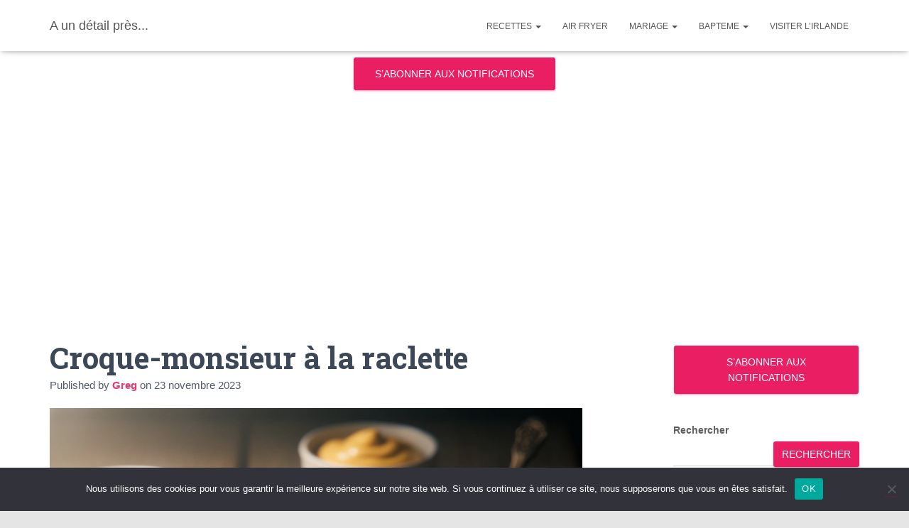

--- FILE ---
content_type: text/html; charset=UTF-8
request_url: https://aundetailpres.fr/2023/11/croque-monsieur-a-la-raclette/
body_size: 19980
content:
<!DOCTYPE html>
<html lang="fr-FR">

<head>
	<meta charset='UTF-8'>
	<meta name="viewport" content="width=device-width, initial-scale=1">
	<link rel="profile" href="http://gmpg.org/xfn/11">
			<link rel="pingback" href="https://aundetailpres.fr/xmlrpc.php">
		<meta name='robots' content='index, follow, max-image-preview:large, max-snippet:-1, max-video-preview:-1' />

	<!-- This site is optimized with the Yoast SEO plugin v26.6 - https://yoast.com/wordpress/plugins/seo/ -->
	<title>Croque-monsieur à la raclette</title>
	<link rel="canonical" href="https://aundetailpres.fr/2023/11/croque-monsieur-a-la-raclette/" />
	<meta property="og:locale" content="fr_FR" />
	<meta property="og:type" content="article" />
	<meta property="og:title" content="Croque-monsieur à la raclette" />
	<meta property="og:description" content="Une recette à essayer… Informations sur la recette Temps de préparation : 15 minutes Temps de cuisson : 10 minutes Temps total : 25 minutes Pour : Nombre de portions Ingrédients 8 tranches de pain Lire la suite" />
	<meta property="og:url" content="https://aundetailpres.fr/2023/11/croque-monsieur-a-la-raclette/" />
	<meta property="og:site_name" content="A un détail près..." />
	<meta property="article:published_time" content="2023-11-23T17:57:30+00:00" />
	<meta property="article:modified_time" content="2025-12-11T10:28:13+00:00" />
	<meta property="og:image" content="https://aundetailpres.fr/wp-content/uploads/2023/11/DALL·E-2023-11-23-18.57.13-A-realistic-image-of-a-homemade-Croque-Monsieur-with-Raclette-cheese.-The-sandwich-is-toasted-to-a-perfect-golden-brown-showcasing-the-melted-Raclett.png" />
	<meta property="og:image:width" content="1024" />
	<meta property="og:image:height" content="1024" />
	<meta property="og:image:type" content="image/png" />
	<meta name="author" content="Greg" />
	<meta name="twitter:card" content="summary_large_image" />
	<meta name="twitter:label1" content="Écrit par" />
	<meta name="twitter:data1" content="Greg" />
	<meta name="twitter:label2" content="Durée de lecture estimée" />
	<meta name="twitter:data2" content="1 minute" />
	<script type="application/ld+json" class="yoast-schema-graph">{"@context":"https://schema.org","@graph":[{"@type":"WebPage","@id":"https://aundetailpres.fr/2023/11/croque-monsieur-a-la-raclette/","url":"https://aundetailpres.fr/2023/11/croque-monsieur-a-la-raclette/","name":"Croque-monsieur à la raclette","isPartOf":{"@id":"https://aundetailpres.fr/#website"},"primaryImageOfPage":{"@id":"https://aundetailpres.fr/2023/11/croque-monsieur-a-la-raclette/#primaryimage"},"image":{"@id":"https://aundetailpres.fr/2023/11/croque-monsieur-a-la-raclette/#primaryimage"},"thumbnailUrl":"https://aundetailpres.fr/wp-content/uploads/2023/11/DALL·E-2023-11-23-18.57.13-A-realistic-image-of-a-homemade-Croque-Monsieur-with-Raclette-cheese.-The-sandwich-is-toasted-to-a-perfect-golden-brown-showcasing-the-melted-Raclett.png","datePublished":"2023-11-23T17:57:30+00:00","dateModified":"2025-12-11T10:28:13+00:00","author":{"@id":"https://aundetailpres.fr/#/schema/person/8095d56db89fe4c277e5d97d947df910"},"breadcrumb":{"@id":"https://aundetailpres.fr/2023/11/croque-monsieur-a-la-raclette/#breadcrumb"},"inLanguage":"fr-FR","potentialAction":[{"@type":"ReadAction","target":["https://aundetailpres.fr/2023/11/croque-monsieur-a-la-raclette/"]}]},{"@type":"ImageObject","inLanguage":"fr-FR","@id":"https://aundetailpres.fr/2023/11/croque-monsieur-a-la-raclette/#primaryimage","url":"https://aundetailpres.fr/wp-content/uploads/2023/11/DALL·E-2023-11-23-18.57.13-A-realistic-image-of-a-homemade-Croque-Monsieur-with-Raclette-cheese.-The-sandwich-is-toasted-to-a-perfect-golden-brown-showcasing-the-melted-Raclett.png","contentUrl":"https://aundetailpres.fr/wp-content/uploads/2023/11/DALL·E-2023-11-23-18.57.13-A-realistic-image-of-a-homemade-Croque-Monsieur-with-Raclette-cheese.-The-sandwich-is-toasted-to-a-perfect-golden-brown-showcasing-the-melted-Raclett.png","width":1024,"height":1024},{"@type":"BreadcrumbList","@id":"https://aundetailpres.fr/2023/11/croque-monsieur-a-la-raclette/#breadcrumb","itemListElement":[{"@type":"ListItem","position":1,"name":"Home","item":"https://aundetailpres.fr/"},{"@type":"ListItem","position":2,"name":"Croque-monsieur à la raclette"}]},{"@type":"WebSite","@id":"https://aundetailpres.fr/#website","url":"https://aundetailpres.fr/","name":"A un détail près...","description":"Le petit truc qui fait la différence","potentialAction":[{"@type":"SearchAction","target":{"@type":"EntryPoint","urlTemplate":"https://aundetailpres.fr/?s={search_term_string}"},"query-input":{"@type":"PropertyValueSpecification","valueRequired":true,"valueName":"search_term_string"}}],"inLanguage":"fr-FR"},{"@type":"Person","@id":"https://aundetailpres.fr/#/schema/person/8095d56db89fe4c277e5d97d947df910","name":"Greg","url":"https://aundetailpres.fr/author/greg/"}]}</script>
	<!-- / Yoast SEO plugin. -->


<link rel='dns-prefetch' href='//www.googletagmanager.com' />
<link rel='dns-prefetch' href='//stats.wp.com' />
<link rel='dns-prefetch' href='//fonts.googleapis.com' />
<link rel='dns-prefetch' href='//v0.wordpress.com' />
<link rel='dns-prefetch' href='//pagead2.googlesyndication.com' />
<link rel="alternate" type="application/rss+xml" title="A un détail près... &raquo; Flux" href="https://aundetailpres.fr/feed/" />
<link rel="alternate" title="oEmbed (JSON)" type="application/json+oembed" href="https://aundetailpres.fr/wp-json/oembed/1.0/embed?url=https%3A%2F%2Faundetailpres.fr%2F2023%2F11%2Fcroque-monsieur-a-la-raclette%2F" />
<link rel="alternate" title="oEmbed (XML)" type="text/xml+oembed" href="https://aundetailpres.fr/wp-json/oembed/1.0/embed?url=https%3A%2F%2Faundetailpres.fr%2F2023%2F11%2Fcroque-monsieur-a-la-raclette%2F&#038;format=xml" />
<style id='wp-img-auto-sizes-contain-inline-css' type='text/css'>
img:is([sizes=auto i],[sizes^="auto," i]){contain-intrinsic-size:3000px 1500px}
/*# sourceURL=wp-img-auto-sizes-contain-inline-css */
</style>
<style id='wp-emoji-styles-inline-css' type='text/css'>

	img.wp-smiley, img.emoji {
		display: inline !important;
		border: none !important;
		box-shadow: none !important;
		height: 1em !important;
		width: 1em !important;
		margin: 0 0.07em !important;
		vertical-align: -0.1em !important;
		background: none !important;
		padding: 0 !important;
	}
/*# sourceURL=wp-emoji-styles-inline-css */
</style>
<style id='wp-block-library-inline-css' type='text/css'>
:root{--wp-block-synced-color:#7a00df;--wp-block-synced-color--rgb:122,0,223;--wp-bound-block-color:var(--wp-block-synced-color);--wp-editor-canvas-background:#ddd;--wp-admin-theme-color:#007cba;--wp-admin-theme-color--rgb:0,124,186;--wp-admin-theme-color-darker-10:#006ba1;--wp-admin-theme-color-darker-10--rgb:0,107,160.5;--wp-admin-theme-color-darker-20:#005a87;--wp-admin-theme-color-darker-20--rgb:0,90,135;--wp-admin-border-width-focus:2px}@media (min-resolution:192dpi){:root{--wp-admin-border-width-focus:1.5px}}.wp-element-button{cursor:pointer}:root .has-very-light-gray-background-color{background-color:#eee}:root .has-very-dark-gray-background-color{background-color:#313131}:root .has-very-light-gray-color{color:#eee}:root .has-very-dark-gray-color{color:#313131}:root .has-vivid-green-cyan-to-vivid-cyan-blue-gradient-background{background:linear-gradient(135deg,#00d084,#0693e3)}:root .has-purple-crush-gradient-background{background:linear-gradient(135deg,#34e2e4,#4721fb 50%,#ab1dfe)}:root .has-hazy-dawn-gradient-background{background:linear-gradient(135deg,#faaca8,#dad0ec)}:root .has-subdued-olive-gradient-background{background:linear-gradient(135deg,#fafae1,#67a671)}:root .has-atomic-cream-gradient-background{background:linear-gradient(135deg,#fdd79a,#004a59)}:root .has-nightshade-gradient-background{background:linear-gradient(135deg,#330968,#31cdcf)}:root .has-midnight-gradient-background{background:linear-gradient(135deg,#020381,#2874fc)}:root{--wp--preset--font-size--normal:16px;--wp--preset--font-size--huge:42px}.has-regular-font-size{font-size:1em}.has-larger-font-size{font-size:2.625em}.has-normal-font-size{font-size:var(--wp--preset--font-size--normal)}.has-huge-font-size{font-size:var(--wp--preset--font-size--huge)}.has-text-align-center{text-align:center}.has-text-align-left{text-align:left}.has-text-align-right{text-align:right}.has-fit-text{white-space:nowrap!important}#end-resizable-editor-section{display:none}.aligncenter{clear:both}.items-justified-left{justify-content:flex-start}.items-justified-center{justify-content:center}.items-justified-right{justify-content:flex-end}.items-justified-space-between{justify-content:space-between}.screen-reader-text{border:0;clip-path:inset(50%);height:1px;margin:-1px;overflow:hidden;padding:0;position:absolute;width:1px;word-wrap:normal!important}.screen-reader-text:focus{background-color:#ddd;clip-path:none;color:#444;display:block;font-size:1em;height:auto;left:5px;line-height:normal;padding:15px 23px 14px;text-decoration:none;top:5px;width:auto;z-index:100000}html :where(.has-border-color){border-style:solid}html :where([style*=border-top-color]){border-top-style:solid}html :where([style*=border-right-color]){border-right-style:solid}html :where([style*=border-bottom-color]){border-bottom-style:solid}html :where([style*=border-left-color]){border-left-style:solid}html :where([style*=border-width]){border-style:solid}html :where([style*=border-top-width]){border-top-style:solid}html :where([style*=border-right-width]){border-right-style:solid}html :where([style*=border-bottom-width]){border-bottom-style:solid}html :where([style*=border-left-width]){border-left-style:solid}html :where(img[class*=wp-image-]){height:auto;max-width:100%}:where(figure){margin:0 0 1em}html :where(.is-position-sticky){--wp-admin--admin-bar--position-offset:var(--wp-admin--admin-bar--height,0px)}@media screen and (max-width:600px){html :where(.is-position-sticky){--wp-admin--admin-bar--position-offset:0px}}

/*# sourceURL=wp-block-library-inline-css */
</style><style id='wp-block-page-list-inline-css' type='text/css'>
.wp-block-navigation .wp-block-page-list{align-items:var(--navigation-layout-align,initial);background-color:inherit;display:flex;flex-direction:var(--navigation-layout-direction,initial);flex-wrap:var(--navigation-layout-wrap,wrap);justify-content:var(--navigation-layout-justify,initial)}.wp-block-navigation .wp-block-navigation-item{background-color:inherit}.wp-block-page-list{box-sizing:border-box}
/*# sourceURL=https://aundetailpres.fr/wp-includes/blocks/page-list/style.min.css */
</style>
<style id='wp-block-search-inline-css' type='text/css'>
.wp-block-search__button{margin-left:10px;word-break:normal}.wp-block-search__button.has-icon{line-height:0}.wp-block-search__button svg{height:1.25em;min-height:24px;min-width:24px;width:1.25em;fill:currentColor;vertical-align:text-bottom}:where(.wp-block-search__button){border:1px solid #ccc;padding:6px 10px}.wp-block-search__inside-wrapper{display:flex;flex:auto;flex-wrap:nowrap;max-width:100%}.wp-block-search__label{width:100%}.wp-block-search.wp-block-search__button-only .wp-block-search__button{box-sizing:border-box;display:flex;flex-shrink:0;justify-content:center;margin-left:0;max-width:100%}.wp-block-search.wp-block-search__button-only .wp-block-search__inside-wrapper{min-width:0!important;transition-property:width}.wp-block-search.wp-block-search__button-only .wp-block-search__input{flex-basis:100%;transition-duration:.3s}.wp-block-search.wp-block-search__button-only.wp-block-search__searchfield-hidden,.wp-block-search.wp-block-search__button-only.wp-block-search__searchfield-hidden .wp-block-search__inside-wrapper{overflow:hidden}.wp-block-search.wp-block-search__button-only.wp-block-search__searchfield-hidden .wp-block-search__input{border-left-width:0!important;border-right-width:0!important;flex-basis:0;flex-grow:0;margin:0;min-width:0!important;padding-left:0!important;padding-right:0!important;width:0!important}:where(.wp-block-search__input){appearance:none;border:1px solid #949494;flex-grow:1;font-family:inherit;font-size:inherit;font-style:inherit;font-weight:inherit;letter-spacing:inherit;line-height:inherit;margin-left:0;margin-right:0;min-width:3rem;padding:8px;text-decoration:unset!important;text-transform:inherit}:where(.wp-block-search__button-inside .wp-block-search__inside-wrapper){background-color:#fff;border:1px solid #949494;box-sizing:border-box;padding:4px}:where(.wp-block-search__button-inside .wp-block-search__inside-wrapper) .wp-block-search__input{border:none;border-radius:0;padding:0 4px}:where(.wp-block-search__button-inside .wp-block-search__inside-wrapper) .wp-block-search__input:focus{outline:none}:where(.wp-block-search__button-inside .wp-block-search__inside-wrapper) :where(.wp-block-search__button){padding:4px 8px}.wp-block-search.aligncenter .wp-block-search__inside-wrapper{margin:auto}.wp-block[data-align=right] .wp-block-search.wp-block-search__button-only .wp-block-search__inside-wrapper{float:right}
/*# sourceURL=https://aundetailpres.fr/wp-includes/blocks/search/style.min.css */
</style>
<style id='global-styles-inline-css' type='text/css'>
:root{--wp--preset--aspect-ratio--square: 1;--wp--preset--aspect-ratio--4-3: 4/3;--wp--preset--aspect-ratio--3-4: 3/4;--wp--preset--aspect-ratio--3-2: 3/2;--wp--preset--aspect-ratio--2-3: 2/3;--wp--preset--aspect-ratio--16-9: 16/9;--wp--preset--aspect-ratio--9-16: 9/16;--wp--preset--color--black: #000000;--wp--preset--color--cyan-bluish-gray: #abb8c3;--wp--preset--color--white: #ffffff;--wp--preset--color--pale-pink: #f78da7;--wp--preset--color--vivid-red: #cf2e2e;--wp--preset--color--luminous-vivid-orange: #ff6900;--wp--preset--color--luminous-vivid-amber: #fcb900;--wp--preset--color--light-green-cyan: #7bdcb5;--wp--preset--color--vivid-green-cyan: #00d084;--wp--preset--color--pale-cyan-blue: #8ed1fc;--wp--preset--color--vivid-cyan-blue: #0693e3;--wp--preset--color--vivid-purple: #9b51e0;--wp--preset--color--accent: #e91e63;--wp--preset--color--background-color: #E5E5E5;--wp--preset--color--header-gradient: #8224e3;--wp--preset--gradient--vivid-cyan-blue-to-vivid-purple: linear-gradient(135deg,rgb(6,147,227) 0%,rgb(155,81,224) 100%);--wp--preset--gradient--light-green-cyan-to-vivid-green-cyan: linear-gradient(135deg,rgb(122,220,180) 0%,rgb(0,208,130) 100%);--wp--preset--gradient--luminous-vivid-amber-to-luminous-vivid-orange: linear-gradient(135deg,rgb(252,185,0) 0%,rgb(255,105,0) 100%);--wp--preset--gradient--luminous-vivid-orange-to-vivid-red: linear-gradient(135deg,rgb(255,105,0) 0%,rgb(207,46,46) 100%);--wp--preset--gradient--very-light-gray-to-cyan-bluish-gray: linear-gradient(135deg,rgb(238,238,238) 0%,rgb(169,184,195) 100%);--wp--preset--gradient--cool-to-warm-spectrum: linear-gradient(135deg,rgb(74,234,220) 0%,rgb(151,120,209) 20%,rgb(207,42,186) 40%,rgb(238,44,130) 60%,rgb(251,105,98) 80%,rgb(254,248,76) 100%);--wp--preset--gradient--blush-light-purple: linear-gradient(135deg,rgb(255,206,236) 0%,rgb(152,150,240) 100%);--wp--preset--gradient--blush-bordeaux: linear-gradient(135deg,rgb(254,205,165) 0%,rgb(254,45,45) 50%,rgb(107,0,62) 100%);--wp--preset--gradient--luminous-dusk: linear-gradient(135deg,rgb(255,203,112) 0%,rgb(199,81,192) 50%,rgb(65,88,208) 100%);--wp--preset--gradient--pale-ocean: linear-gradient(135deg,rgb(255,245,203) 0%,rgb(182,227,212) 50%,rgb(51,167,181) 100%);--wp--preset--gradient--electric-grass: linear-gradient(135deg,rgb(202,248,128) 0%,rgb(113,206,126) 100%);--wp--preset--gradient--midnight: linear-gradient(135deg,rgb(2,3,129) 0%,rgb(40,116,252) 100%);--wp--preset--font-size--small: 13px;--wp--preset--font-size--medium: 20px;--wp--preset--font-size--large: 36px;--wp--preset--font-size--x-large: 42px;--wp--preset--spacing--20: 0.44rem;--wp--preset--spacing--30: 0.67rem;--wp--preset--spacing--40: 1rem;--wp--preset--spacing--50: 1.5rem;--wp--preset--spacing--60: 2.25rem;--wp--preset--spacing--70: 3.38rem;--wp--preset--spacing--80: 5.06rem;--wp--preset--shadow--natural: 6px 6px 9px rgba(0, 0, 0, 0.2);--wp--preset--shadow--deep: 12px 12px 50px rgba(0, 0, 0, 0.4);--wp--preset--shadow--sharp: 6px 6px 0px rgba(0, 0, 0, 0.2);--wp--preset--shadow--outlined: 6px 6px 0px -3px rgb(255, 255, 255), 6px 6px rgb(0, 0, 0);--wp--preset--shadow--crisp: 6px 6px 0px rgb(0, 0, 0);}:root :where(.is-layout-flow) > :first-child{margin-block-start: 0;}:root :where(.is-layout-flow) > :last-child{margin-block-end: 0;}:root :where(.is-layout-flow) > *{margin-block-start: 24px;margin-block-end: 0;}:root :where(.is-layout-constrained) > :first-child{margin-block-start: 0;}:root :where(.is-layout-constrained) > :last-child{margin-block-end: 0;}:root :where(.is-layout-constrained) > *{margin-block-start: 24px;margin-block-end: 0;}:root :where(.is-layout-flex){gap: 24px;}:root :where(.is-layout-grid){gap: 24px;}body .is-layout-flex{display: flex;}.is-layout-flex{flex-wrap: wrap;align-items: center;}.is-layout-flex > :is(*, div){margin: 0;}body .is-layout-grid{display: grid;}.is-layout-grid > :is(*, div){margin: 0;}.has-black-color{color: var(--wp--preset--color--black) !important;}.has-cyan-bluish-gray-color{color: var(--wp--preset--color--cyan-bluish-gray) !important;}.has-white-color{color: var(--wp--preset--color--white) !important;}.has-pale-pink-color{color: var(--wp--preset--color--pale-pink) !important;}.has-vivid-red-color{color: var(--wp--preset--color--vivid-red) !important;}.has-luminous-vivid-orange-color{color: var(--wp--preset--color--luminous-vivid-orange) !important;}.has-luminous-vivid-amber-color{color: var(--wp--preset--color--luminous-vivid-amber) !important;}.has-light-green-cyan-color{color: var(--wp--preset--color--light-green-cyan) !important;}.has-vivid-green-cyan-color{color: var(--wp--preset--color--vivid-green-cyan) !important;}.has-pale-cyan-blue-color{color: var(--wp--preset--color--pale-cyan-blue) !important;}.has-vivid-cyan-blue-color{color: var(--wp--preset--color--vivid-cyan-blue) !important;}.has-vivid-purple-color{color: var(--wp--preset--color--vivid-purple) !important;}.has-accent-color{color: var(--wp--preset--color--accent) !important;}.has-background-color-color{color: var(--wp--preset--color--background-color) !important;}.has-header-gradient-color{color: var(--wp--preset--color--header-gradient) !important;}.has-black-background-color{background-color: var(--wp--preset--color--black) !important;}.has-cyan-bluish-gray-background-color{background-color: var(--wp--preset--color--cyan-bluish-gray) !important;}.has-white-background-color{background-color: var(--wp--preset--color--white) !important;}.has-pale-pink-background-color{background-color: var(--wp--preset--color--pale-pink) !important;}.has-vivid-red-background-color{background-color: var(--wp--preset--color--vivid-red) !important;}.has-luminous-vivid-orange-background-color{background-color: var(--wp--preset--color--luminous-vivid-orange) !important;}.has-luminous-vivid-amber-background-color{background-color: var(--wp--preset--color--luminous-vivid-amber) !important;}.has-light-green-cyan-background-color{background-color: var(--wp--preset--color--light-green-cyan) !important;}.has-vivid-green-cyan-background-color{background-color: var(--wp--preset--color--vivid-green-cyan) !important;}.has-pale-cyan-blue-background-color{background-color: var(--wp--preset--color--pale-cyan-blue) !important;}.has-vivid-cyan-blue-background-color{background-color: var(--wp--preset--color--vivid-cyan-blue) !important;}.has-vivid-purple-background-color{background-color: var(--wp--preset--color--vivid-purple) !important;}.has-accent-background-color{background-color: var(--wp--preset--color--accent) !important;}.has-background-color-background-color{background-color: var(--wp--preset--color--background-color) !important;}.has-header-gradient-background-color{background-color: var(--wp--preset--color--header-gradient) !important;}.has-black-border-color{border-color: var(--wp--preset--color--black) !important;}.has-cyan-bluish-gray-border-color{border-color: var(--wp--preset--color--cyan-bluish-gray) !important;}.has-white-border-color{border-color: var(--wp--preset--color--white) !important;}.has-pale-pink-border-color{border-color: var(--wp--preset--color--pale-pink) !important;}.has-vivid-red-border-color{border-color: var(--wp--preset--color--vivid-red) !important;}.has-luminous-vivid-orange-border-color{border-color: var(--wp--preset--color--luminous-vivid-orange) !important;}.has-luminous-vivid-amber-border-color{border-color: var(--wp--preset--color--luminous-vivid-amber) !important;}.has-light-green-cyan-border-color{border-color: var(--wp--preset--color--light-green-cyan) !important;}.has-vivid-green-cyan-border-color{border-color: var(--wp--preset--color--vivid-green-cyan) !important;}.has-pale-cyan-blue-border-color{border-color: var(--wp--preset--color--pale-cyan-blue) !important;}.has-vivid-cyan-blue-border-color{border-color: var(--wp--preset--color--vivid-cyan-blue) !important;}.has-vivid-purple-border-color{border-color: var(--wp--preset--color--vivid-purple) !important;}.has-accent-border-color{border-color: var(--wp--preset--color--accent) !important;}.has-background-color-border-color{border-color: var(--wp--preset--color--background-color) !important;}.has-header-gradient-border-color{border-color: var(--wp--preset--color--header-gradient) !important;}.has-vivid-cyan-blue-to-vivid-purple-gradient-background{background: var(--wp--preset--gradient--vivid-cyan-blue-to-vivid-purple) !important;}.has-light-green-cyan-to-vivid-green-cyan-gradient-background{background: var(--wp--preset--gradient--light-green-cyan-to-vivid-green-cyan) !important;}.has-luminous-vivid-amber-to-luminous-vivid-orange-gradient-background{background: var(--wp--preset--gradient--luminous-vivid-amber-to-luminous-vivid-orange) !important;}.has-luminous-vivid-orange-to-vivid-red-gradient-background{background: var(--wp--preset--gradient--luminous-vivid-orange-to-vivid-red) !important;}.has-very-light-gray-to-cyan-bluish-gray-gradient-background{background: var(--wp--preset--gradient--very-light-gray-to-cyan-bluish-gray) !important;}.has-cool-to-warm-spectrum-gradient-background{background: var(--wp--preset--gradient--cool-to-warm-spectrum) !important;}.has-blush-light-purple-gradient-background{background: var(--wp--preset--gradient--blush-light-purple) !important;}.has-blush-bordeaux-gradient-background{background: var(--wp--preset--gradient--blush-bordeaux) !important;}.has-luminous-dusk-gradient-background{background: var(--wp--preset--gradient--luminous-dusk) !important;}.has-pale-ocean-gradient-background{background: var(--wp--preset--gradient--pale-ocean) !important;}.has-electric-grass-gradient-background{background: var(--wp--preset--gradient--electric-grass) !important;}.has-midnight-gradient-background{background: var(--wp--preset--gradient--midnight) !important;}.has-small-font-size{font-size: var(--wp--preset--font-size--small) !important;}.has-medium-font-size{font-size: var(--wp--preset--font-size--medium) !important;}.has-large-font-size{font-size: var(--wp--preset--font-size--large) !important;}.has-x-large-font-size{font-size: var(--wp--preset--font-size--x-large) !important;}
/*# sourceURL=global-styles-inline-css */
</style>

<style id='classic-theme-styles-inline-css' type='text/css'>
/*! This file is auto-generated */
.wp-block-button__link{color:#fff;background-color:#32373c;border-radius:9999px;box-shadow:none;text-decoration:none;padding:calc(.667em + 2px) calc(1.333em + 2px);font-size:1.125em}.wp-block-file__button{background:#32373c;color:#fff;text-decoration:none}
/*# sourceURL=/wp-includes/css/classic-themes.min.css */
</style>
<link rel='stylesheet' id='cookie-notice-front-css' href='https://aundetailpres.fr/wp-content/plugins/cookie-notice/css/front.min.css?ver=2.5.11' type='text/css' media='all' />
<link rel='stylesheet' id='hestia-clients-bar-css' href='https://aundetailpres.fr/wp-content/plugins/themeisle-companion/obfx_modules/companion-legacy/assets/css/hestia/clients-bar.css?ver=3.0.3' type='text/css' media='all' />
<link rel='stylesheet' id='bootstrap-css' href='https://aundetailpres.fr/wp-content/themes/hestia/assets/bootstrap/css/bootstrap.min.css?ver=1.0.2' type='text/css' media='all' />
<link rel='stylesheet' id='hestia-font-sizes-css' href='https://aundetailpres.fr/wp-content/themes/hestia/assets/css/font-sizes.min.css?ver=3.3.3' type='text/css' media='all' />
<link rel='stylesheet' id='hestia_style-css' href='https://aundetailpres.fr/wp-content/themes/hestia/style.min.css?ver=3.3.3' type='text/css' media='all' />
<style id='hestia_style-inline-css' type='text/css'>
.navbar .navbar-nav li a[href*="facebook.com"]{font-size:0}.navbar .navbar-nav li a[href*="facebook.com"]:before{content:"\f39e"}.navbar .navbar-nav li a[href*="facebook.com"]:hover:before{color:#3b5998}.navbar .navbar-nav li a[href*="twitter.com"]{font-size:0}.navbar .navbar-nav li a[href*="twitter.com"]:before{content:"\f099"}.navbar .navbar-nav li a[href*="twitter.com"]:hover:before{color:#000}.navbar .navbar-nav li a[href*="pinterest.com"]{font-size:0}.navbar .navbar-nav li a[href*="pinterest.com"]:before{content:"\f231"}.navbar .navbar-nav li a[href*="pinterest.com"]:hover:before{color:#cc2127}.navbar .navbar-nav li a[href*="google.com"]{font-size:0}.navbar .navbar-nav li a[href*="google.com"]:before{content:"\f1a0"}.navbar .navbar-nav li a[href*="google.com"]:hover:before{color:#dd4b39}.navbar .navbar-nav li a[href*="linkedin.com"]{font-size:0}.navbar .navbar-nav li a[href*="linkedin.com"]:before{content:"\f0e1"}.navbar .navbar-nav li a[href*="linkedin.com"]:hover:before{color:#0976b4}.navbar .navbar-nav li a[href*="dribbble.com"]{font-size:0}.navbar .navbar-nav li a[href*="dribbble.com"]:before{content:"\f17d"}.navbar .navbar-nav li a[href*="dribbble.com"]:hover:before{color:#ea4c89}.navbar .navbar-nav li a[href*="github.com"]{font-size:0}.navbar .navbar-nav li a[href*="github.com"]:before{content:"\f09b"}.navbar .navbar-nav li a[href*="github.com"]:hover:before{color:#000}.navbar .navbar-nav li a[href*="youtube.com"]{font-size:0}.navbar .navbar-nav li a[href*="youtube.com"]:before{content:"\f167"}.navbar .navbar-nav li a[href*="youtube.com"]:hover:before{color:#e52d27}.navbar .navbar-nav li a[href*="instagram.com"]{font-size:0}.navbar .navbar-nav li a[href*="instagram.com"]:before{content:"\f16d"}.navbar .navbar-nav li a[href*="instagram.com"]:hover:before{color:#125688}.navbar .navbar-nav li a[href*="reddit.com"]{font-size:0}.navbar .navbar-nav li a[href*="reddit.com"]:before{content:"\f281"}.navbar .navbar-nav li a[href*="reddit.com"]:hover:before{color:#ff4500}.navbar .navbar-nav li a[href*="tumblr.com"]{font-size:0}.navbar .navbar-nav li a[href*="tumblr.com"]:before{content:"\f173"}.navbar .navbar-nav li a[href*="tumblr.com"]:hover:before{color:#35465c}.navbar .navbar-nav li a[href*="behance.com"]{font-size:0}.navbar .navbar-nav li a[href*="behance.com"]:before{content:"\f1b4"}.navbar .navbar-nav li a[href*="behance.com"]:hover:before{color:#1769ff}.navbar .navbar-nav li a[href*="snapchat.com"]{font-size:0}.navbar .navbar-nav li a[href*="snapchat.com"]:before{content:"\f2ab"}.navbar .navbar-nav li a[href*="snapchat.com"]:hover:before{color:#fffc00}.navbar .navbar-nav li a[href*="deviantart.com"]{font-size:0}.navbar .navbar-nav li a[href*="deviantart.com"]:before{content:"\f1bd"}.navbar .navbar-nav li a[href*="deviantart.com"]:hover:before{color:#05cc47}.navbar .navbar-nav li a[href*="vimeo.com"]{font-size:0}.navbar .navbar-nav li a[href*="vimeo.com"]:before{content:"\f27d"}.navbar .navbar-nav li a[href*="vimeo.com"]:hover:before{color:#1ab7ea}.navbar .navbar-nav li a:is( [href*="://x.com"],[href*="://www.x.com"]){font-size:0}.navbar .navbar-nav li a:is( [href*="://x.com"],[href*="://www.x.com"]):before{content:"\e61b"}.navbar .navbar-nav li a:is( [href*="://x.com"],[href*="://www.x.com"]):hover:before{color:#000}
.hestia-top-bar,.hestia-top-bar .widget.widget_shopping_cart .cart_list{background-color:#363537}.hestia-top-bar .widget .label-floating input[type=search]:-webkit-autofill{-webkit-box-shadow:inset 0 0 0 9999px #363537}.hestia-top-bar,.hestia-top-bar .widget .label-floating input[type=search],.hestia-top-bar .widget.widget_search form.form-group:before,.hestia-top-bar .widget.widget_product_search form.form-group:before,.hestia-top-bar .widget.widget_shopping_cart:before{color:#fff}.hestia-top-bar .widget .label-floating input[type=search]{-webkit-text-fill-color:#fff !important}.hestia-top-bar div.widget.widget_shopping_cart:before,.hestia-top-bar .widget.widget_product_search form.form-group:before,.hestia-top-bar .widget.widget_search form.form-group:before{background-color:#fff}.hestia-top-bar a,.hestia-top-bar .top-bar-nav li a{color:#fff}.hestia-top-bar ul li a[href*="mailto:"]:before,.hestia-top-bar ul li a[href*="tel:"]:before{background-color:#fff}.hestia-top-bar a:hover,.hestia-top-bar .top-bar-nav li a:hover{color:#eee}.hestia-top-bar ul li:hover a[href*="mailto:"]:before,.hestia-top-bar ul li:hover a[href*="tel:"]:before{background-color:#eee}
footer.footer.footer-black{background:#323437}footer.footer.footer-black.footer-big{color:#fff}footer.footer.footer-black a{color:#fff}footer.footer.footer-black hr{border-color:#5e5e5e}.footer-big p,.widget,.widget code,.widget pre{color:#5e5e5e}
:root{--hestia-primary-color:#e91e63}a,.navbar .dropdown-menu li:hover>a,.navbar .dropdown-menu li:focus>a,.navbar .dropdown-menu li:active>a,.navbar .navbar-nav>li .dropdown-menu li:hover>a,body:not(.home) .navbar-default .navbar-nav>.active:not(.btn)>a,body:not(.home) .navbar-default .navbar-nav>.active:not(.btn)>a:hover,body:not(.home) .navbar-default .navbar-nav>.active:not(.btn)>a:focus,a:hover,.card-blog a.moretag:hover,.card-blog a.more-link:hover,.widget a:hover,.has-text-color.has-accent-color,p.has-text-color a{color:#e91e63}.svg-text-color{fill:#e91e63}.pagination span.current,.pagination span.current:focus,.pagination span.current:hover{border-color:#e91e63}button,button:hover,.woocommerce .track_order button[type="submit"],.woocommerce .track_order button[type="submit"]:hover,div.wpforms-container .wpforms-form button[type=submit].wpforms-submit,div.wpforms-container .wpforms-form button[type=submit].wpforms-submit:hover,input[type="button"],input[type="button"]:hover,input[type="submit"],input[type="submit"]:hover,input#searchsubmit,.pagination span.current,.pagination span.current:focus,.pagination span.current:hover,.btn.btn-primary,.btn.btn-primary:link,.btn.btn-primary:hover,.btn.btn-primary:focus,.btn.btn-primary:active,.btn.btn-primary.active,.btn.btn-primary.active:focus,.btn.btn-primary.active:hover,.btn.btn-primary:active:hover,.btn.btn-primary:active:focus,.btn.btn-primary:active:hover,.hestia-sidebar-open.btn.btn-rose,.hestia-sidebar-close.btn.btn-rose,.hestia-sidebar-open.btn.btn-rose:hover,.hestia-sidebar-close.btn.btn-rose:hover,.hestia-sidebar-open.btn.btn-rose:focus,.hestia-sidebar-close.btn.btn-rose:focus,.label.label-primary,.hestia-work .portfolio-item:nth-child(6n+1) .label,.nav-cart .nav-cart-content .widget .buttons .button,.has-accent-background-color[class*="has-background"]{background-color:#e91e63}@media(max-width:768px){.navbar-default .navbar-nav>li>a:hover,.navbar-default .navbar-nav>li>a:focus,.navbar .navbar-nav .dropdown .dropdown-menu li a:hover,.navbar .navbar-nav .dropdown .dropdown-menu li a:focus,.navbar button.navbar-toggle:hover,.navbar .navbar-nav li:hover>a i{color:#e91e63}}body:not(.woocommerce-page) button:not([class^="fl-"]):not(.hestia-scroll-to-top):not(.navbar-toggle):not(.close),body:not(.woocommerce-page) .button:not([class^="fl-"]):not(hestia-scroll-to-top):not(.navbar-toggle):not(.add_to_cart_button):not(.product_type_grouped):not(.product_type_external),div.wpforms-container .wpforms-form button[type=submit].wpforms-submit,input[type="submit"],input[type="button"],.btn.btn-primary,.widget_product_search button[type="submit"],.hestia-sidebar-open.btn.btn-rose,.hestia-sidebar-close.btn.btn-rose,.everest-forms button[type=submit].everest-forms-submit-button{-webkit-box-shadow:0 2px 2px 0 rgba(233,30,99,0.14),0 3px 1px -2px rgba(233,30,99,0.2),0 1px 5px 0 rgba(233,30,99,0.12);box-shadow:0 2px 2px 0 rgba(233,30,99,0.14),0 3px 1px -2px rgba(233,30,99,0.2),0 1px 5px 0 rgba(233,30,99,0.12)}.card .header-primary,.card .content-primary,.everest-forms button[type=submit].everest-forms-submit-button{background:#e91e63}body:not(.woocommerce-page) .button:not([class^="fl-"]):not(.hestia-scroll-to-top):not(.navbar-toggle):not(.add_to_cart_button):hover,body:not(.woocommerce-page) button:not([class^="fl-"]):not(.hestia-scroll-to-top):not(.navbar-toggle):not(.close):hover,div.wpforms-container .wpforms-form button[type=submit].wpforms-submit:hover,input[type="submit"]:hover,input[type="button"]:hover,input#searchsubmit:hover,.widget_product_search button[type="submit"]:hover,.pagination span.current,.btn.btn-primary:hover,.btn.btn-primary:focus,.btn.btn-primary:active,.btn.btn-primary.active,.btn.btn-primary:active:focus,.btn.btn-primary:active:hover,.hestia-sidebar-open.btn.btn-rose:hover,.hestia-sidebar-close.btn.btn-rose:hover,.pagination span.current:hover,.everest-forms button[type=submit].everest-forms-submit-button:hover,.everest-forms button[type=submit].everest-forms-submit-button:focus,.everest-forms button[type=submit].everest-forms-submit-button:active{-webkit-box-shadow:0 14px 26px -12px rgba(233,30,99,0.42),0 4px 23px 0 rgba(0,0,0,0.12),0 8px 10px -5px rgba(233,30,99,0.2);box-shadow:0 14px 26px -12px rgba(233,30,99,0.42),0 4px 23px 0 rgba(0,0,0,0.12),0 8px 10px -5px rgba(233,30,99,0.2);color:#fff}.form-group.is-focused .form-control{background-image:-webkit-gradient(linear,left top,left bottom,from(#e91e63),to(#e91e63)),-webkit-gradient(linear,left top,left bottom,from(#d2d2d2),to(#d2d2d2));background-image:-webkit-linear-gradient(linear,left top,left bottom,from(#e91e63),to(#e91e63)),-webkit-linear-gradient(linear,left top,left bottom,from(#d2d2d2),to(#d2d2d2));background-image:linear-gradient(linear,left top,left bottom,from(#e91e63),to(#e91e63)),linear-gradient(linear,left top,left bottom,from(#d2d2d2),to(#d2d2d2))}.navbar:not(.navbar-transparent) li:not(.btn):hover>a,.navbar li.on-section:not(.btn)>a,.navbar.full-screen-menu.navbar-transparent li:not(.btn):hover>a,.navbar.full-screen-menu .navbar-toggle:hover,.navbar:not(.navbar-transparent) .nav-cart:hover,.navbar:not(.navbar-transparent) .hestia-toggle-search:hover{color:#e91e63}.header-filter-gradient{background:linear-gradient(45deg,rgba(130,36,227,1) 0,rgb(196,64,206) 100%)}.has-text-color.has-header-gradient-color{color:#8224e3}.has-header-gradient-background-color[class*="has-background"]{background-color:#8224e3}.has-text-color.has-background-color-color{color:#E5E5E5}.has-background-color-background-color[class*="has-background"]{background-color:#E5E5E5}
.btn.btn-primary:not(.colored-button):not(.btn-left):not(.btn-right):not(.btn-just-icon):not(.menu-item),input[type="submit"]:not(.search-submit),body:not(.woocommerce-account) .woocommerce .button.woocommerce-Button,.woocommerce .product button.button,.woocommerce .product button.button.alt,.woocommerce .product #respond input#submit,.woocommerce-cart .blog-post .woocommerce .cart-collaterals .cart_totals .checkout-button,.woocommerce-checkout #payment #place_order,.woocommerce-account.woocommerce-page button.button,.woocommerce .track_order button[type="submit"],.nav-cart .nav-cart-content .widget .buttons .button,.woocommerce a.button.wc-backward,body.woocommerce .wccm-catalog-item a.button,body.woocommerce a.wccm-button.button,form.woocommerce-form-coupon button.button,div.wpforms-container .wpforms-form button[type=submit].wpforms-submit,div.woocommerce a.button.alt,div.woocommerce table.my_account_orders .button,.btn.colored-button,.btn.btn-left,.btn.btn-right,.btn:not(.colored-button):not(.btn-left):not(.btn-right):not(.btn-just-icon):not(.menu-item):not(.hestia-sidebar-open):not(.hestia-sidebar-close){padding-top:15px;padding-bottom:15px;padding-left:33px;padding-right:33px}
:root{--hestia-button-border-radius:3px}.btn.btn-primary:not(.colored-button):not(.btn-left):not(.btn-right):not(.btn-just-icon):not(.menu-item),input[type="submit"]:not(.search-submit),body:not(.woocommerce-account) .woocommerce .button.woocommerce-Button,.woocommerce .product button.button,.woocommerce .product button.button.alt,.woocommerce .product #respond input#submit,.woocommerce-cart .blog-post .woocommerce .cart-collaterals .cart_totals .checkout-button,.woocommerce-checkout #payment #place_order,.woocommerce-account.woocommerce-page button.button,.woocommerce .track_order button[type="submit"],.nav-cart .nav-cart-content .widget .buttons .button,.woocommerce a.button.wc-backward,body.woocommerce .wccm-catalog-item a.button,body.woocommerce a.wccm-button.button,form.woocommerce-form-coupon button.button,div.wpforms-container .wpforms-form button[type=submit].wpforms-submit,div.woocommerce a.button.alt,div.woocommerce table.my_account_orders .button,input[type="submit"].search-submit,.hestia-view-cart-wrapper .added_to_cart.wc-forward,.woocommerce-product-search button,.woocommerce-cart .actions .button,#secondary div[id^=woocommerce_price_filter] .button,.woocommerce div[id^=woocommerce_widget_cart].widget .buttons .button,.searchform input[type=submit],.searchform button,.search-form:not(.media-toolbar-primary) input[type=submit],.search-form:not(.media-toolbar-primary) button,.woocommerce-product-search input[type=submit],.btn.colored-button,.btn.btn-left,.btn.btn-right,.btn:not(.colored-button):not(.btn-left):not(.btn-right):not(.btn-just-icon):not(.menu-item):not(.hestia-sidebar-open):not(.hestia-sidebar-close){border-radius:3px}
body,ul,.tooltip-inner{font-family:Arial,Helvetica,sans-serif}
@media(min-width:769px){.page-header.header-small .hestia-title,.page-header.header-small .title,h1.hestia-title.title-in-content,.main article.section .has-title-font-size{font-size:42px}}
@media( min-width:480px){}@media( min-width:768px){}.hestia-scroll-to-top{border-radius :50%;background-color:#999}.hestia-scroll-to-top:hover{background-color:#999}.hestia-scroll-to-top:hover svg,.hestia-scroll-to-top:hover p{color:#fff}.hestia-scroll-to-top svg,.hestia-scroll-to-top p{color:#fff}
/*# sourceURL=hestia_style-inline-css */
</style>
<link rel='stylesheet' id='hestia_fonts-css' href='https://fonts.googleapis.com/css?family=Roboto%3A300%2C400%2C500%2C700%7CRoboto+Slab%3A400%2C700&#038;subset=latin%2Clatin-ext&#038;ver=3.3.3' type='text/css' media='all' />
<script type="text/javascript" id="cookie-notice-front-js-before">
/* <![CDATA[ */
var cnArgs = {"ajaxUrl":"https:\/\/aundetailpres.fr\/wp-admin\/admin-ajax.php","nonce":"a5bd43101e","hideEffect":"fade","position":"bottom","onScroll":false,"onScrollOffset":100,"onClick":false,"cookieName":"cookie_notice_accepted","cookieTime":2592000,"cookieTimeRejected":2592000,"globalCookie":false,"redirection":false,"cache":true,"revokeCookies":false,"revokeCookiesOpt":"automatic"};

//# sourceURL=cookie-notice-front-js-before
/* ]]> */
</script>
<script type="text/javascript" src="https://aundetailpres.fr/wp-content/plugins/cookie-notice/js/front.min.js?ver=2.5.11" id="cookie-notice-front-js"></script>
<script type="text/javascript" src="https://aundetailpres.fr/wp-includes/js/jquery/jquery.min.js?ver=3.7.1" id="jquery-core-js"></script>
<script type="text/javascript" src="https://aundetailpres.fr/wp-includes/js/jquery/jquery-migrate.min.js?ver=3.4.1" id="jquery-migrate-js"></script>

<!-- Extrait de code de la balise Google (gtag.js) ajouté par Site Kit -->
<!-- Extrait Google Analytics ajouté par Site Kit -->
<script type="text/javascript" src="https://www.googletagmanager.com/gtag/js?id=GT-5D9KG2G" id="google_gtagjs-js" async></script>
<script type="text/javascript" id="google_gtagjs-js-after">
/* <![CDATA[ */
window.dataLayer = window.dataLayer || [];function gtag(){dataLayer.push(arguments);}
gtag("set","linker",{"domains":["aundetailpres.fr"]});
gtag("js", new Date());
gtag("set", "developer_id.dZTNiMT", true);
gtag("config", "GT-5D9KG2G");
//# sourceURL=google_gtagjs-js-after
/* ]]> */
</script>
<link rel="https://api.w.org/" href="https://aundetailpres.fr/wp-json/" /><link rel="alternate" title="JSON" type="application/json" href="https://aundetailpres.fr/wp-json/wp/v2/posts/3883" /><link rel="EditURI" type="application/rsd+xml" title="RSD" href="https://aundetailpres.fr/xmlrpc.php?rsd" />
<meta name="generator" content="WordPress 6.9" />
<link rel='shortlink' href='https://wp.me/p3y2Ny-10D' />
<meta name="generator" content="Site Kit by Google 1.168.0" />		<script type="text/javascript">
				(function(c,l,a,r,i,t,y){
					c[a]=c[a]||function(){(c[a].q=c[a].q||[]).push(arguments)};t=l.createElement(r);t.async=1;
					t.src="https://www.clarity.ms/tag/"+i+"?ref=wordpress";y=l.getElementsByTagName(r)[0];y.parentNode.insertBefore(t,y);
				})(window, document, "clarity", "script", "ko6eyb9hvp");
		</script>
		<!-- Saisissez vos scripts ici -->	<style>img#wpstats{display:none}</style>
		
<!-- Balises Meta Google AdSense ajoutées par Site Kit -->
<meta name="google-adsense-platform-account" content="ca-host-pub-2644536267352236">
<meta name="google-adsense-platform-domain" content="sitekit.withgoogle.com">
<!-- Fin des balises Meta End Google AdSense ajoutées par Site Kit -->

<!-- This Google structured data (Rich Snippet) auto generated by RadiusTheme Review Schema plugin version 2.2.6 -->


<!-- Extrait Google AdSense ajouté par Site Kit -->
<script type="text/javascript" async="async" src="https://pagead2.googlesyndication.com/pagead/js/adsbygoogle.js?client=ca-pub-9281324239120222&amp;host=ca-host-pub-2644536267352236" crossorigin="anonymous"></script>

<!-- End Google AdSense snippet added by Site Kit -->
<link rel="icon" href="https://aundetailpres.fr/wp-content/uploads/2024/11/cropped-DALL·E-2024-11-25-14.09.58-A-modern-and-minimalistic-icon-of-a-stand-mixer-robot-patissier-with-a-clean-simple-design.-The-mixer-is-silver-and-white-with-clear-outlines-plac-32x32.webp" sizes="32x32" />
<link rel="icon" href="https://aundetailpres.fr/wp-content/uploads/2024/11/cropped-DALL·E-2024-11-25-14.09.58-A-modern-and-minimalistic-icon-of-a-stand-mixer-robot-patissier-with-a-clean-simple-design.-The-mixer-is-silver-and-white-with-clear-outlines-plac-192x192.webp" sizes="192x192" />
<link rel="apple-touch-icon" href="https://aundetailpres.fr/wp-content/uploads/2024/11/cropped-DALL·E-2024-11-25-14.09.58-A-modern-and-minimalistic-icon-of-a-stand-mixer-robot-patissier-with-a-clean-simple-design.-The-mixer-is-silver-and-white-with-clear-outlines-plac-180x180.webp" />
<meta name="msapplication-TileImage" content="https://aundetailpres.fr/wp-content/uploads/2024/11/cropped-DALL·E-2024-11-25-14.09.58-A-modern-and-minimalistic-icon-of-a-stand-mixer-robot-patissier-with-a-clean-simple-design.-The-mixer-is-silver-and-white-with-clear-outlines-plac-270x270.webp" />
<link rel='stylesheet' id='font-awesome-5-all-css' href='https://aundetailpres.fr/wp-content/themes/hestia/assets/font-awesome/css/all.min.css?ver=1.0.2' type='text/css' media='all' />
<link rel='stylesheet' id='font-awesome-4-shim-css' href='https://aundetailpres.fr/wp-content/themes/hestia/assets/font-awesome/css/v4-shims.min.css?ver=1.0.2' type='text/css' media='all' />
</head>

<body class="wp-singular post-template-default single single-post postid-3883 single-format-standard wp-theme-hestia cookies-not-set blog-post header-layout-classic-blog">
		<div class="wrapper post-3883 post type-post status-publish format-standard has-post-thumbnail hentry category-a-base-de-raclette category-cocktail-et-truc-a-manger-sympas category-monsieur-cuisine category-raclette classic-blog ">
		<header class="header ">
			<div style="display: none"></div>		<nav class="navbar navbar-default  hestia_left navbar-not-transparent navbar-fixed-top">
						<div class="container">
						<div class="navbar-header">
			<div class="title-logo-wrapper">
				<a class="navbar-brand" href="https://aundetailpres.fr/"
						title="A un détail près&#8230;">
					<p>A un détail près...</p></a>
			</div>
								<div class="navbar-toggle-wrapper">
						<button type="button" class="navbar-toggle" data-toggle="collapse" data-target="#main-navigation">
								<span class="icon-bar"></span><span class="icon-bar"></span><span class="icon-bar"></span>				<span class="sr-only">Déplier la navigation</span>
			</button>
					</div>
				</div>
		<div id="main-navigation" class="collapse navbar-collapse"><ul id="menu-laurene" class="nav navbar-nav"><li id="menu-item-1108" class="menu-item menu-item-type-taxonomy menu-item-object-category current-post-ancestor menu-item-has-children menu-item-1108 dropdown"><a title="Recettes" href="https://aundetailpres.fr/category/recettes-pour-recevoir/" class="dropdown-toggle">Recettes <span class="caret-wrap"><span class="caret"><svg aria-hidden="true" focusable="false" data-prefix="fas" data-icon="chevron-down" class="svg-inline--fa fa-chevron-down fa-w-14" role="img" xmlns="http://www.w3.org/2000/svg" viewBox="0 0 448 512"><path d="M207.029 381.476L12.686 187.132c-9.373-9.373-9.373-24.569 0-33.941l22.667-22.667c9.357-9.357 24.522-9.375 33.901-.04L224 284.505l154.745-154.021c9.379-9.335 24.544-9.317 33.901.04l22.667 22.667c9.373 9.373 9.373 24.569 0 33.941L240.971 381.476c-9.373 9.372-24.569 9.372-33.942 0z"></path></svg></span></span></a>
<ul role="menu" class="dropdown-menu">
	<li id="menu-item-1114" class="menu-item menu-item-type-taxonomy menu-item-object-category menu-item-1114"><a title="Buffet salé" href="https://aundetailpres.fr/category/recettes-pour-recevoir/buffet-sale-idees-pour-recevoir/">Buffet salé</a></li>
	<li id="menu-item-1115" class="menu-item menu-item-type-taxonomy menu-item-object-category menu-item-1115"><a title="Buffet sucré" href="https://aundetailpres.fr/category/recettes-pour-recevoir/buffet-sale-idees-pour-recevoir-2/">Buffet sucré</a></li>
	<li id="menu-item-1138" class="menu-item menu-item-type-taxonomy menu-item-object-category menu-item-1138"><a title="Recette en vrac" href="https://aundetailpres.fr/category/recettes-pour-recevoir/recette-en-vrac/">Recette en vrac</a></li>
	<li id="menu-item-1112" class="menu-item menu-item-type-taxonomy menu-item-object-category menu-item-1112"><a title="Base culinaire" href="https://aundetailpres.fr/category/recettes-pour-recevoir/base-culinaire/">Base culinaire</a></li>
</ul>
</li>
<li id="menu-item-9030" class="menu-item menu-item-type-taxonomy menu-item-object-category menu-item-9030"><a title="Air Fryer" href="https://aundetailpres.fr/category/recettes-pour-recevoir/air-fryer/">Air Fryer</a></li>
<li id="menu-item-1107" class="menu-item menu-item-type-taxonomy menu-item-object-category current-post-ancestor menu-item-has-children menu-item-1107 dropdown"><a title="Mariage" href="https://aundetailpres.fr/category/mariage-2/" class="dropdown-toggle">Mariage <span class="caret-wrap"><span class="caret"><svg aria-hidden="true" focusable="false" data-prefix="fas" data-icon="chevron-down" class="svg-inline--fa fa-chevron-down fa-w-14" role="img" xmlns="http://www.w3.org/2000/svg" viewBox="0 0 448 512"><path d="M207.029 381.476L12.686 187.132c-9.373-9.373-9.373-24.569 0-33.941l22.667-22.667c9.357-9.357 24.522-9.375 33.901-.04L224 284.505l154.745-154.021c9.379-9.335 24.544-9.317 33.901.04l22.667 22.667c9.373 9.373 9.373 24.569 0 33.941L240.971 381.476c-9.373 9.372-24.569 9.372-33.942 0z"></path></svg></span></span></a>
<ul role="menu" class="dropdown-menu">
	<li id="menu-item-1120" class="menu-item menu-item-type-taxonomy menu-item-object-category menu-item-1120"><a title="Decoration et sortie d&#8217;église" href="https://aundetailpres.fr/category/mariage-2/decoration-et-sortie-deglise/">Decoration et sortie d&#8217;église</a></li>
	<li id="menu-item-1117" class="menu-item menu-item-type-taxonomy menu-item-object-category menu-item-1117"><a title="Astuces, Organisation et Animation" href="https://aundetailpres.fr/category/mariage-2/astuces-organisation-et-animation/">Astuces, Organisation et Animation</a></li>
	<li id="menu-item-1118" class="menu-item menu-item-type-taxonomy menu-item-object-category menu-item-1118"><a title="Toute la décoration" href="https://aundetailpres.fr/category/mariage-2/toute-la-decoration/">Toute la décoration</a></li>
	<li id="menu-item-1122" class="menu-item menu-item-type-taxonomy menu-item-object-category menu-item-1122"><a title="Faire Part et Save the date" href="https://aundetailpres.fr/category/mariage-2/faire-part-mariage-2/">Faire Part et Save the date</a></li>
	<li id="menu-item-1129" class="menu-item menu-item-type-taxonomy menu-item-object-category menu-item-1129"><a title="Marque Place, Menus et Plan de table" href="https://aundetailpres.fr/category/mariage-2/marque-place-menus-et-plan-de-table/">Marque Place, Menus et Plan de table</a><span class="hestia-mm-description">Toutes les idées de marque place … Préparant moi-même mon mariage pour Octobre 2011, je recherche des idées et comme j’adore faire mes décos moi-même, je vous fais profiter de mes créations afin de vous donner des idées pour vos propres décorations.</span></li>
	<li id="menu-item-1126" class="menu-item menu-item-type-taxonomy menu-item-object-category menu-item-1126"><a title="Livre d&#8217;or et urne" href="https://aundetailpres.fr/category/mariage-2/livre-dor-et-urne/">Livre d&#8217;or et urne</a></li>
	<li id="menu-item-1127" class="menu-item menu-item-type-taxonomy menu-item-object-category menu-item-1127"><a title="Livret de messe mariage" href="https://aundetailpres.fr/category/mariage-2/livret-de-messe-mariage-2/">Livret de messe mariage</a></li>
	<li id="menu-item-1139" class="menu-item menu-item-type-taxonomy menu-item-object-category menu-item-1139"><a title="textes et musiques pour la cérémonie" href="https://aundetailpres.fr/category/mariage-2/textes-pour-la-ceremonie/">textes et musiques pour la cérémonie</a></li>
	<li id="menu-item-1124" class="menu-item menu-item-type-taxonomy menu-item-object-category menu-item-1124"><a title="Tout pour la mariée" href="https://aundetailpres.fr/category/mariage-2/tout-pour-la-mariee/">Tout pour la mariée</a></li>
	<li id="menu-item-1131" class="menu-item menu-item-type-taxonomy menu-item-object-category menu-item-1131"><a title="Cadeaux pour les invités" href="https://aundetailpres.fr/category/mariage-2/cadeaux-pour-les-invites/">Cadeaux pour les invités</a><span class="hestia-mm-description">Il est toujours sympathique de trouver des petits cadeaux gourmands à offrir. Voici quelques idées, à offrir lors d’une fête (baptême, mariage, anniversaire, etc …) ou tout simplement en remerciement voire en cadeau lorsque l’on est invités chez des amis. Ces cadeaux sont souvent fait avec des objets de récup qui une fois détournés reprennent une seconde vie pour le plus grand bonheur de ceux à qui ils sont destinés ;-)</span></li>
	<li id="menu-item-1105" class="menu-item menu-item-type-taxonomy menu-item-object-category current-post-ancestor menu-item-1105"><a title="Enterrement de vie garçon et fille" href="https://aundetailpres.fr/category/mariage-2/enterrement-de-vie-garcon-et-fille/">Enterrement de vie garçon et fille</a></li>
</ul>
</li>
<li id="menu-item-1104" class="menu-item menu-item-type-taxonomy menu-item-object-category menu-item-has-children menu-item-1104 dropdown"><a title="Bapteme" href="https://aundetailpres.fr/category/bapteme/" class="dropdown-toggle">Bapteme <span class="caret-wrap"><span class="caret"><svg aria-hidden="true" focusable="false" data-prefix="fas" data-icon="chevron-down" class="svg-inline--fa fa-chevron-down fa-w-14" role="img" xmlns="http://www.w3.org/2000/svg" viewBox="0 0 448 512"><path d="M207.029 381.476L12.686 187.132c-9.373-9.373-9.373-24.569 0-33.941l22.667-22.667c9.357-9.357 24.522-9.375 33.901-.04L224 284.505l154.745-154.021c9.379-9.335 24.544-9.317 33.901.04l22.667 22.667c9.373 9.373 9.373 24.569 0 33.941L240.971 381.476c-9.373 9.372-24.569 9.372-33.942 0z"></path></svg></span></span></a>
<ul role="menu" class="dropdown-menu">
	<li id="menu-item-1111" class="menu-item menu-item-type-taxonomy menu-item-object-category menu-item-1111"><a title="Animation et Decoration bapteme" href="https://aundetailpres.fr/category/bapteme/decoration/">Animation et Decoration bapteme</a></li>
	<li id="menu-item-1123" class="menu-item menu-item-type-taxonomy menu-item-object-category menu-item-1123"><a title="Faire Part bapteme" href="https://aundetailpres.fr/category/bapteme/faire-part-bapteme/">Faire Part bapteme</a></li>
	<li id="menu-item-1121" class="menu-item menu-item-type-taxonomy menu-item-object-category menu-item-1121"><a title="Etui dragées" href="https://aundetailpres.fr/category/bapteme/etui-dragees/">Etui dragées</a></li>
	<li id="menu-item-1140" class="menu-item menu-item-type-taxonomy menu-item-object-category menu-item-1140"><a title="Textes et prières bapteme" href="https://aundetailpres.fr/category/bapteme/textes-et-prieres/">Textes et prières bapteme</a></li>
	<li id="menu-item-1128" class="menu-item menu-item-type-taxonomy menu-item-object-category menu-item-1128"><a title="Livret de messe bapteme" href="https://aundetailpres.fr/category/bapteme/livret-de-messe/">Livret de messe bapteme</a></li>
</ul>
</li>
<li id="menu-item-2930" class="menu-item menu-item-type-taxonomy menu-item-object-category menu-item-2930"><a title="Visiter l&#8217;Irlande" href="https://aundetailpres.fr/category/voyage/visiter-lirlande/">Visiter l&#8217;Irlande</a></li>
</ul></div>			</div>
					</nav>
				</header>

<div class="main ">
	<div class="blog-post blog-post-wrapper">
		<center><button type="button" data-wpwps-subscribe>S’abonner aux notifications</button></center>
		<div class="container">
			<article id="post-3883" class="section section-text">
	<div class="row">
				<div class="col-md-8 single-post-container" data-layout="sidebar-right">

			<div class="single-post-wrap entry-content">	<div class="row"><div class="col-md-12"><h1 class="hestia-title title-in-content entry-title">Croque-monsieur à la raclette</h1><p class="author meta-in-content">Published by <a href="https://aundetailpres.fr/author/greg/" class="vcard author"><strong class="fn">Greg</strong></a> on <time class="entry-date published" datetime="2023-11-23T19:57:30+02:00" content="2023-11-23">23 novembre 2023</time><time class="updated hestia-hidden" datetime="2025-12-11T12:28:13+02:00">23 novembre 2023</time></p><img class="wp-post-image image-in-page" src="https://aundetailpres.fr/wp-content/uploads/2023/11/DALL·E-2023-11-23-18.57.13-A-realistic-image-of-a-homemade-Croque-Monsieur-with-Raclette-cheese.-The-sandwich-is-toasted-to-a-perfect-golden-brown-showcasing-the-melted-Raclett.png" alt=""></div></div><p><desc keyword="croque-monsieur" la="" raclette="" type="recipe" à=""></desc></p>
<article>Une recette à essayer…</p>
<section>
<h2>Informations sur la recette</h2>
<p><strong>Temps de préparation :</strong> 15 minutes</p>
<p><strong>Temps de cuisson :</strong> 10 minutes</p>
<p><strong>Temps total :</strong> 25 minutes</p>
<p><strong>Pour :</strong> <span> Nombre de portions</span></p>
</section>
<section>
<h2>Ingrédients</h2>
<ul>
<li>8 tranches de pain de mie</li>
<li>4 tranches de jambon cru ou cuit</li>
<li>200 g de fromage à raclette</li>
<li>Beurre</li>
<li>Poivre</li>
<li>Noix de muscade (optionnel)</li>
</ul>
</section>
<section>
<h2>Instructions</h2>
<ol>
<li>Préchauffez votre four ou votre appareil à croque-monsieur.</li>
<li>Beurrez légèrement un côté de chaque tranche de pain.</li>
<li>Disposez une tranche de fromage à raclette sur la partie non beurrée de quatre tranches de pain.</li>
<li>Ajoutez une tranche de jambon sur le fromage.</li>
<li>Recouvrez avec une autre tranche de fromage.</li>
<li>Poivrez et ajoutez une pincée de noix de muscade si désiré.</li>
<li>Fermez les croque-monsieurs avec les tranches de pain restantes, côté beurré vers l’extérieur.</li>
<li>Placez les croque-monsieurs dans votre appareil ou sur une plaque de cuisson au four jusqu’à ce que le pain soit doré et le fromage fondu.</li>
<li>Servez immédiatement.</li>
</ol>
</section>
</article>
<div class="boostLinkBlock"></div>
<p><script type="application/ld+json">{    "@context": "http://schema.org",    "@type": "Recipe",    "name": "Croque-monsieur \u00e0 la raclette",    "author": "Lauris Durieux",    "datePublished": "2023-11-22",    "image": "https://aundetailpres.fr/wp-content/uploads/2023/11/DALL·E-2023-11-23-18.57.13-A-realistic-image-of-a-homemade-Croque-Monsieur-with-Raclette-cheese.-The-sandwich-is-toasted-to-a-perfect-golden-brown-showcasing-the-melted-Raclett.png",    "recipeYield": "Nombre de portions",    "prepTime": "PT15M",    "cookTime": "PT10M",    "totalTime": "PT25M",    "recipeIngredient": [        "8 tranches de pain de mie",        "4 tranches de jambon cru ou cuit",        "200 g de fromage \u00e0 raclette",        "Beurre",        "Poivre",        "Noix de muscade (optionnel)"    ],    "recipeInstructions": [        {            "@type": "HowToStep",            "text": "Pr\u00e9chauffez votre four ou votre appareil \u00e0 croque-monsieur."        },        {            "@type": "HowToStep",            "text": "Beurrez l\u00e9g\u00e8rement un c\u00f4t\u00e9 de chaque tranche de pain."        },        {            "@type": "HowToStep",            "text": "Disposez une tranche de fromage \u00e0 raclette sur la partie non beurr\u00e9e de quatre tranches de pain."        },        {            "@type": "HowToStep",            "text": "Ajoutez une tranche de jambon sur le fromage."        },        {            "@type": "HowToStep",            "text": "Recouvrez avec une autre tranche de fromage."        },        {            "@type": "HowToStep",            "text": "Poivrez et ajoutez une pinc\u00e9e de noix de muscade si d\u00e9sir\u00e9."        },        {            "@type": "HowToStep",            "text": "Fermez les croque-monsieurs avec les tranches de pain restantes, c\u00f4t\u00e9 beurr\u00e9 vers l'ext\u00e9rieur."        },        {            "@type": "HowToStep",            "text": "Placez les croque-monsieurs dans votre appareil ou sur une plaque de cuisson au four jusqu'\u00e0 ce que le pain soit dor\u00e9 et le fromage fondu."        },        {            "@type": "HowToStep",            "text": "Servez imm\u00e9diatement."        }    ],    "recipeCategory": "Plat principal",    "recipeCuisine": "Fran\u00e7aise",    "nutrition": {        "@type": "NutritionInformation",        "calories": "Calories par portion"    }}</script></p>
<h2>Astuce shopping</h2><div class='html-footer'>Rien de mieux qu’un pain fait maison.<br/><affilizz-rendering-component loading="lazy" publication-content-id="677ad92027a7ea53a0c7f4bb" design-id="041184446d823e6d5a9cccda"></affilizz-rendering-component>
</div><div class="slc"><h2>Vous aimerez aussi</h2><ul class="slc-link"><li><a href="https://aundetailpres.fr/2023/11/tartiflette-au-fromage-a-raclette/">tartiflette au fromage à raclette</a></li><li><a href="https://aundetailpres.fr/2023/12/raclette-suisse-de-rue/">raclette suisse de rue</a></li><li><a href="https://aundetailpres.fr/2023/11/bruschetta-a-la-raclette/">bruschetta à la raclette</a></li></ul></div></div>
		<div class="section section-blog-info">
			<div class="row">
									<div class="col-md-6">
													<div class="entry-categories">Catégories :								<span class="label label-primary"><a href="https://aundetailpres.fr/category/recettes-pour-recevoir/fromage/a-base-de-raclette/">A base de raclette</a></span><span class="label label-primary"><a href="https://aundetailpres.fr/category/mariage-2/enterrement-de-vie-garcon-et-fille/cocktail-et-truc-a-manger-sympas/">Cocktail et truc à manger sympas</a></span><span class="label label-primary"><a href="https://aundetailpres.fr/category/recettes-pour-recevoir/monsieur-cuisine/">Monsieur Cuisine</a></span><span class="label label-primary"><a href="https://aundetailpres.fr/category/recettes-pour-recevoir/raclette/">raclette</a></span>							</div>
																	</div>
					
        <div class="col-md-6">
            <div class="entry-social">
                <a target="_blank" rel="tooltip"
                   data-original-title="Partager sur Facebook"
                   class="btn btn-just-icon btn-round btn-facebook"
                   href="https://www.facebook.com/sharer.php?u=https://aundetailpres.fr/2023/11/croque-monsieur-a-la-raclette/">
                   <svg xmlns="http://www.w3.org/2000/svg" viewBox="0 0 320 512" width="20" height="17"><path fill="currentColor" d="M279.14 288l14.22-92.66h-88.91v-60.13c0-25.35 12.42-50.06 52.24-50.06h40.42V6.26S260.43 0 225.36 0c-73.22 0-121.08 44.38-121.08 124.72v70.62H22.89V288h81.39v224h100.17V288z"></path></svg>
                </a>
                
                <a target="_blank" rel="tooltip"
                   data-original-title="Share on X"
                   class="btn btn-just-icon btn-round btn-twitter"
                   href="https://x.com/share?url=https://aundetailpres.fr/2023/11/croque-monsieur-a-la-raclette/&#038;text=Croque-monsieur%20%C3%A0%20la%20raclette">
                   <svg width="20" height="17" viewBox="0 0 1200 1227" fill="none" xmlns="http://www.w3.org/2000/svg">
                   <path d="M714.163 519.284L1160.89 0H1055.03L667.137 450.887L357.328 0H0L468.492 681.821L0 1226.37H105.866L515.491 750.218L842.672 1226.37H1200L714.137 519.284H714.163ZM569.165 687.828L521.697 619.934L144.011 79.6944H306.615L611.412 515.685L658.88 583.579L1055.08 1150.3H892.476L569.165 687.854V687.828Z" fill="#FFFFFF"/>
                   </svg>

                </a>
                
                <a rel="tooltip"
                   data-original-title=" Partager par e-mail"
                   class="btn btn-just-icon btn-round"
                   href="mailto:?subject=Croque-monsieur%20à%20la%20raclette&#038;body=https://aundetailpres.fr/2023/11/croque-monsieur-a-la-raclette/">
                    <svg xmlns="http://www.w3.org/2000/svg" viewBox="0 0 512 512" width="20" height="17"><path fill="currentColor" d="M502.3 190.8c3.9-3.1 9.7-.2 9.7 4.7V400c0 26.5-21.5 48-48 48H48c-26.5 0-48-21.5-48-48V195.6c0-5 5.7-7.8 9.7-4.7 22.4 17.4 52.1 39.5 154.1 113.6 21.1 15.4 56.7 47.8 92.2 47.6 35.7.3 72-32.8 92.3-47.6 102-74.1 131.6-96.3 154-113.7zM256 320c23.2.4 56.6-29.2 73.4-41.4 132.7-96.3 142.8-104.7 173.4-128.7 5.8-4.5 9.2-11.5 9.2-18.9v-19c0-26.5-21.5-48-48-48H48C21.5 64 0 85.5 0 112v19c0 7.4 3.4 14.3 9.2 18.9 30.6 23.9 40.7 32.4 173.4 128.7 16.8 12.2 50.2 41.8 73.4 41.4z"></path></svg>
               </a>
            </div>
		</div>							</div>
			<hr>
			
<div id="comments" class="section section-comments">
	<div class="row">
		<div class="col-md-12">
			<div class="media-area">
				<h3 class="hestia-title text-center">
					0 commentaire				</h3>
							</div>
			<div class="media-body">
					<div id="respond" class="comment-respond">
		<h3 class="hestia-title text-center">Laisser un commentaire</h3><form autocomplete="off"  action="https://aundetailpres.fr/wp-comments-post.php" method="post" id="commentform" class="form media-body"><p class="comment-notes"><span id="email-notes">Votre adresse e-mail ne sera pas publiée.</span> <span class="required-field-message">Les champs obligatoires sont indiqués avec <span class="required">*</span></span></p><div class="row"> <div class="col-md-4"> <div class="form-group label-floating is-empty"> <label class="control-label">Nom <span class="required">*</span></label><input id="author" name="author" class="form-control" type="text" aria-required='true' /> <span class="hestia-input"></span> </div> </div>
<div class="col-md-4"> <div class="form-group label-floating is-empty"> <label class="control-label">E-mail <span class="required">*</span></label><input id="email" name="email" class="form-control" type="email" aria-required='true' /> <span class="hestia-input"></span> </div> </div>
<div class="col-md-4"> <div class="form-group label-floating is-empty"> <label class="control-label">Site internet</label><input id="url" name="url" class="form-control" type="url" aria-required='true' /> <span class="hestia-input"></span> </div> </div> </div>
<div class="form-group label-floating is-empty"> <label class="control-label">Qu’avez vous à l’esprit ?</label><textarea id="comment" name="comment" class="form-control" rows="6" aria-required="true"></textarea><span class="hestia-input"></span> </div><p class="comment-form-cookies-consent"><input id="wp-comment-cookies-consent" name="wp-comment-cookies-consent" type="checkbox" value="yes" /> <label for="wp-comment-cookies-consent">Enregistrer mon nom, mon e-mail et mon site dans le navigateur pour mon prochain commentaire.</label></p>
<p class="comment-subscription-form"><input type="checkbox" name="subscribe_blog" id="subscribe_blog" value="subscribe" style="width: auto; -moz-appearance: checkbox; -webkit-appearance: checkbox;" /> <label class="subscribe-label" id="subscribe-blog-label" for="subscribe_blog">Prévenez-moi de tous les nouveaux articles par e-mail.</label></p><p class="form-submit"><input name="submit" type="submit" id="submit" class="btn btn-primary pull-right" value="Laisser un commentaire" /> <input type='hidden' name='comment_post_ID' value='3883' id='comment_post_ID' />
<input type='hidden' name='comment_parent' id='comment_parent' value='0' />
</p><p style="display: none;"><input type="hidden" id="akismet_comment_nonce" name="akismet_comment_nonce" value="e4b74e026d" /></p><p style="display: none !important;" class="akismet-fields-container" data-prefix="ak_"><label>&#916;<textarea name="ak_hp_textarea" cols="45" rows="8" maxlength="100"></textarea></label><input type="hidden" id="ak_js_1" name="ak_js" value="12"/><script>document.getElementById( "ak_js_1" ).setAttribute( "value", ( new Date() ).getTime() );</script></p></form>	</div><!-- #respond -->
	<p class="akismet_comment_form_privacy_notice">Ce site utilise Akismet pour réduire les indésirables. <a href="https://akismet.com/privacy/" target="_blank" rel="nofollow noopener">En savoir plus sur la façon dont les données de vos commentaires sont traitées</a>.</p>							</div>
		</div>
	</div>
</div>
		</div>
		</div>	<div class="col-md-3 blog-sidebar-wrapper col-md-offset-1">
		<aside id="secondary" class="blog-sidebar" role="complementary">
						<div id="block-7" class="widget widget_block"><button type="button" data-wpwps-subscribe>S’abonner aux notifications</button>
</div><div id="block-4" class="widget widget_block widget_search"><form role="search" method="get" action="https://aundetailpres.fr/" class="wp-block-search__button-outside wp-block-search__text-button wp-block-search"    ><label class="wp-block-search__label" for="wp-block-search__input-1" >Rechercher</label><div class="wp-block-search__inside-wrapper" ><input class="wp-block-search__input" id="wp-block-search__input-1" placeholder="" value="" type="search" name="s" required /><button aria-label="Rechercher" class="wp-block-search__button wp-element-button" type="submit" >Rechercher</button></div></form></div>
		<div id="recent-posts-5" class="widget widget_recent_entries">
		<h5>Mes derniers articles</h5>
		<ul>
											<li>
					<a href="https://aundetailpres.fr/2026/01/pot-au-feu-traditionnel/">Pot-au-feu traditionnel</a>
									</li>
											<li>
					<a href="https://aundetailpres.fr/2026/01/soupe-a-loignon-gratinee-2/">Soupe à l&#8217;oignon gratinée</a>
									</li>
											<li>
					<a href="https://aundetailpres.fr/2026/01/tarte-aux-pommes-normande/">Tarte aux pommes normande</a>
									</li>
											<li>
					<a href="https://aundetailpres.fr/2026/01/filet-mignon-aux-cepes/">Filet mignon aux cèpes</a>
									</li>
											<li>
					<a href="https://aundetailpres.fr/2026/01/croziflette-savoyarde/">Croziflette savoyarde</a>
									</li>
											<li>
					<a href="https://aundetailpres.fr/2026/01/flammekueche-alsacienne/">Flammekueche alsacienne</a>
									</li>
											<li>
					<a href="https://aundetailpres.fr/2026/01/pommes-de-terre-sarladaises/">Pommes de terre sarladaises</a>
									</li>
					</ul>

		</div><div id="text-9" class="widget widget_text"><h5>Mes amis</h5>			<div class="textwidget"><a href="http://confidencesdemaman.fr/">Confidences de maman</a></div>
		</div>					</aside><!-- .sidebar .widget-area -->
	</div>
			</div>
</article>

		</div>
	</div>
</div>

			<div class="section related-posts">
				<div class="container">
					<div class="row">
						<div class="col-md-12">
							<h2 class="hestia-title text-center">Articles similaires</h2>
							<div class="row">
																	<div class="col-md-4">
										<div class="card card-blog">
																							<div class="card-image">
													<a href="https://aundetailpres.fr/2026/01/pot-au-feu-traditionnel/" title="Pot-au-feu traditionnel">
														<img width="360" height="240" src="https://aundetailpres.fr/wp-content/uploads/2026/01/temp_adp_20260113123159-360x240.jpg" class="attachment-hestia-blog size-hestia-blog wp-post-image" alt="" decoding="async" loading="lazy" />													</a>
												</div>
																						<div class="content">
												<span class="category text-info"><a href="https://aundetailpres.fr/category/mariage-2/enterrement-de-vie-garcon-et-fille/cocktail-et-truc-a-manger-sympas/" title="Voir tout les articles dans Cocktail et truc à manger sympas" >Cocktail et truc à manger sympas</a> </span>
												<h4 class="card-title">
													<a class="blog-item-title-link" href="https://aundetailpres.fr/2026/01/pot-au-feu-traditionnel/" title="Pot-au-feu traditionnel" rel="bookmark">
														Pot-au-feu traditionnel													</a>
												</h4>
												<p class="card-description">Le pot-au-feu est un pilier de la cuisine familiale française, symbole de convivialité et de simplicité. Ce plat mijoté associe plusieurs morceaux de bœuf, des légumes racines et un bouillon parfumé, pour un résultat à<a class="moretag" href="https://aundetailpres.fr/2026/01/pot-au-feu-traditionnel/"> Lire la suite</a></p>
											</div>
										</div>
									</div>
																	<div class="col-md-4">
										<div class="card card-blog">
																							<div class="card-image">
													<a href="https://aundetailpres.fr/2026/01/soupe-a-loignon-gratinee-2/" title="Soupe à l&#8217;oignon gratinée">
														<img width="360" height="240" src="https://aundetailpres.fr/wp-content/uploads/2026/01/temp_adp_20260113123104-360x240.jpg" class="attachment-hestia-blog size-hestia-blog wp-post-image" alt="" decoding="async" loading="lazy" />													</a>
												</div>
																						<div class="content">
												<span class="category text-info"><a href="https://aundetailpres.fr/category/mariage-2/enterrement-de-vie-garcon-et-fille/cocktail-et-truc-a-manger-sympas/" title="Voir tout les articles dans Cocktail et truc à manger sympas" >Cocktail et truc à manger sympas</a> </span>
												<h4 class="card-title">
													<a class="blog-item-title-link" href="https://aundetailpres.fr/2026/01/soupe-a-loignon-gratinee-2/" title="Soupe à l&#8217;oignon gratinée" rel="bookmark">
														Soupe à l&#8217;oignon gratinée													</a>
												</h4>
												<p class="card-description"></p>
											</div>
										</div>
									</div>
																	<div class="col-md-4">
										<div class="card card-blog">
																							<div class="card-image">
													<a href="https://aundetailpres.fr/2026/01/tarte-aux-pommes-normande/" title="Tarte aux pommes normande">
														<img width="360" height="240" src="https://aundetailpres.fr/wp-content/uploads/2026/01/temp_adp_20260113123019-360x240.jpg" class="attachment-hestia-blog size-hestia-blog wp-post-image" alt="" decoding="async" loading="lazy" />													</a>
												</div>
																						<div class="content">
												<span class="category text-info"><a href="https://aundetailpres.fr/category/mariage-2/enterrement-de-vie-garcon-et-fille/cocktail-et-truc-a-manger-sympas/" title="Voir tout les articles dans Cocktail et truc à manger sympas" >Cocktail et truc à manger sympas</a> </span>
												<h4 class="card-title">
													<a class="blog-item-title-link" href="https://aundetailpres.fr/2026/01/tarte-aux-pommes-normande/" title="Tarte aux pommes normande" rel="bookmark">
														Tarte aux pommes normande													</a>
												</h4>
												<p class="card-description">La tarte aux pommes normande est un classique de la pâtisserie française, originaire de Normandie, région réputée pour ses vergers et son savoir-faire laitier. Cette tarte se distingue par sa garniture généreuse de pommes fondantes,<a class="moretag" href="https://aundetailpres.fr/2026/01/tarte-aux-pommes-normande/"> Lire la suite</a></p>
											</div>
										</div>
									</div>
																							</div>
						</div>
					</div>
				</div>
			</div>
							<footer class="footer footer-black footer-big">
						<div class="container">
								
		<div class="content">
			<div class="row">
				<div class="col-md-4"><div id="block-3" class="widget widget_block"><ul class="wp-block-page-list"><li class="wp-block-pages-list__item"><a class="wp-block-pages-list__item__link" href="https://aundetailpres.fr/mentions-legales/">Mentions légales</a></li></ul></div></div>			</div>
		</div>
		<hr/>
										<div class="hestia-bottom-footer-content"><div class="copyright pull-right">Hestia | Développé par <a href="https://themeisle.com%20" rel="nofollow">ThemeIsle</a></div></div>			</div>
					</footer>
			</div>
<script type="speculationrules">
{"prefetch":[{"source":"document","where":{"and":[{"href_matches":"/*"},{"not":{"href_matches":["/wp-*.php","/wp-admin/*","/wp-content/uploads/*","/wp-content/*","/wp-content/plugins/*","/wp-content/themes/hestia/*","/*\\?(.+)"]}},{"not":{"selector_matches":"a[rel~=\"nofollow\"]"}},{"not":{"selector_matches":".no-prefetch, .no-prefetch a"}}]},"eagerness":"conservative"}]}
</script>
<!-- Saisissez vos scripts ici --><script type="text/javascript" id="jetpack-portfolio-theme-supports-js-after">
/* <![CDATA[ */
const jetpack_portfolio_theme_supports = false
//# sourceURL=jetpack-portfolio-theme-supports-js-after
/* ]]> */
</script>
<script type="text/javascript" id="wpwps-app-js-after">
/* <![CDATA[ */

const VAPID_PUBLIC_KEY = 'BDLDBx7vkJqOneafF17reNRfYGiLd203Acx-WKvnqQbqMifKJgdnNr4ZE8lI9bRmLd5K186UbLU7pst4PVYeUJM';
function urlBase64ToUint8Array(b){const p='='.repeat((4-b.length%4)%4);const s=(b+p).replace(/-/g,'+').replace(/_/g,'/');const r=atob(s);const a=new Uint8Array(r.length);for(let i=0;i<r.length;i++)a[i]=r.charCodeAt(i);return a;}
async function wpwpsSubscribe(){
  if(!('serviceWorker' in navigator) || !('PushManager' in window)){ alert('Push non supporté'); return; }
  const reg = await navigator.serviceWorker.register('/sw.js');
  const permission = await Notification.requestPermission();
  if(permission !== 'granted'){ alert('Permission refusée'); return; }
  const subscription = await reg.pushManager.subscribe({
    userVisibleOnly:true,
    applicationServerKey: urlBase64ToUint8Array(VAPID_PUBLIC_KEY)
  });
  const res = await fetch('/wp-json/push/v1/subscribe', {
    method:'POST', headers:{'Content-Type':'application/json'},
    body: JSON.stringify(subscription)
  });
  if(!res.ok){ const t = await res.text(); throw new Error('Subscribe failed: '+t); }
  alert('Abonné ✔');
}
window.addEventListener('DOMContentLoaded', ()=>{
  document.querySelectorAll('[data-wpwps-subscribe]').forEach(btn=>{
    btn.addEventListener('click', wpwpsSubscribe);
  });
});

//# sourceURL=wpwps-app-js-after
/* ]]> */
</script>
<script type="text/javascript" src="https://aundetailpres.fr/wp-includes/js/comment-reply.min.js?ver=6.9" id="comment-reply-js" async="async" data-wp-strategy="async" fetchpriority="low"></script>
<script type="text/javascript" src="https://aundetailpres.fr/wp-content/themes/hestia/assets/bootstrap/js/bootstrap.min.js?ver=1.0.2" id="jquery-bootstrap-js"></script>
<script type="text/javascript" src="https://aundetailpres.fr/wp-includes/js/jquery/ui/core.min.js?ver=1.13.3" id="jquery-ui-core-js"></script>
<script type="text/javascript" id="hestia_scripts-js-extra">
/* <![CDATA[ */
var requestpost = {"ajaxurl":"https://aundetailpres.fr/wp-admin/admin-ajax.php","disable_autoslide":"","masonry":"","scroll_offset":"0"};
//# sourceURL=hestia_scripts-js-extra
/* ]]> */
</script>
<script type="text/javascript" src="https://aundetailpres.fr/wp-content/themes/hestia/assets/js/script.min.js?ver=3.3.3" id="hestia_scripts-js"></script>
<script type="text/javascript" id="jetpack-stats-js-before">
/* <![CDATA[ */
_stq = window._stq || [];
_stq.push([ "view", JSON.parse("{\"v\":\"ext\",\"blog\":\"52442920\",\"post\":\"3883\",\"tz\":\"2\",\"srv\":\"aundetailpres.fr\",\"j\":\"1:15.3.1\"}") ]);
_stq.push([ "clickTrackerInit", "52442920", "3883" ]);
//# sourceURL=jetpack-stats-js-before
/* ]]> */
</script>
<script type="text/javascript" src="https://stats.wp.com/e-202605.js" id="jetpack-stats-js" defer="defer" data-wp-strategy="defer"></script>
<script defer type="text/javascript" src="https://aundetailpres.fr/wp-content/plugins/akismet/_inc/akismet-frontend.js?ver=1762982670" id="akismet-frontend-js"></script>
<script id="wp-emoji-settings" type="application/json">
{"baseUrl":"https://s.w.org/images/core/emoji/17.0.2/72x72/","ext":".png","svgUrl":"https://s.w.org/images/core/emoji/17.0.2/svg/","svgExt":".svg","source":{"concatemoji":"https://aundetailpres.fr/wp-includes/js/wp-emoji-release.min.js?ver=6.9"}}
</script>
<script type="module">
/* <![CDATA[ */
/*! This file is auto-generated */
const a=JSON.parse(document.getElementById("wp-emoji-settings").textContent),o=(window._wpemojiSettings=a,"wpEmojiSettingsSupports"),s=["flag","emoji"];function i(e){try{var t={supportTests:e,timestamp:(new Date).valueOf()};sessionStorage.setItem(o,JSON.stringify(t))}catch(e){}}function c(e,t,n){e.clearRect(0,0,e.canvas.width,e.canvas.height),e.fillText(t,0,0);t=new Uint32Array(e.getImageData(0,0,e.canvas.width,e.canvas.height).data);e.clearRect(0,0,e.canvas.width,e.canvas.height),e.fillText(n,0,0);const a=new Uint32Array(e.getImageData(0,0,e.canvas.width,e.canvas.height).data);return t.every((e,t)=>e===a[t])}function p(e,t){e.clearRect(0,0,e.canvas.width,e.canvas.height),e.fillText(t,0,0);var n=e.getImageData(16,16,1,1);for(let e=0;e<n.data.length;e++)if(0!==n.data[e])return!1;return!0}function u(e,t,n,a){switch(t){case"flag":return n(e,"\ud83c\udff3\ufe0f\u200d\u26a7\ufe0f","\ud83c\udff3\ufe0f\u200b\u26a7\ufe0f")?!1:!n(e,"\ud83c\udde8\ud83c\uddf6","\ud83c\udde8\u200b\ud83c\uddf6")&&!n(e,"\ud83c\udff4\udb40\udc67\udb40\udc62\udb40\udc65\udb40\udc6e\udb40\udc67\udb40\udc7f","\ud83c\udff4\u200b\udb40\udc67\u200b\udb40\udc62\u200b\udb40\udc65\u200b\udb40\udc6e\u200b\udb40\udc67\u200b\udb40\udc7f");case"emoji":return!a(e,"\ud83e\u1fac8")}return!1}function f(e,t,n,a){let r;const o=(r="undefined"!=typeof WorkerGlobalScope&&self instanceof WorkerGlobalScope?new OffscreenCanvas(300,150):document.createElement("canvas")).getContext("2d",{willReadFrequently:!0}),s=(o.textBaseline="top",o.font="600 32px Arial",{});return e.forEach(e=>{s[e]=t(o,e,n,a)}),s}function r(e){var t=document.createElement("script");t.src=e,t.defer=!0,document.head.appendChild(t)}a.supports={everything:!0,everythingExceptFlag:!0},new Promise(t=>{let n=function(){try{var e=JSON.parse(sessionStorage.getItem(o));if("object"==typeof e&&"number"==typeof e.timestamp&&(new Date).valueOf()<e.timestamp+604800&&"object"==typeof e.supportTests)return e.supportTests}catch(e){}return null}();if(!n){if("undefined"!=typeof Worker&&"undefined"!=typeof OffscreenCanvas&&"undefined"!=typeof URL&&URL.createObjectURL&&"undefined"!=typeof Blob)try{var e="postMessage("+f.toString()+"("+[JSON.stringify(s),u.toString(),c.toString(),p.toString()].join(",")+"));",a=new Blob([e],{type:"text/javascript"});const r=new Worker(URL.createObjectURL(a),{name:"wpTestEmojiSupports"});return void(r.onmessage=e=>{i(n=e.data),r.terminate(),t(n)})}catch(e){}i(n=f(s,u,c,p))}t(n)}).then(e=>{for(const n in e)a.supports[n]=e[n],a.supports.everything=a.supports.everything&&a.supports[n],"flag"!==n&&(a.supports.everythingExceptFlag=a.supports.everythingExceptFlag&&a.supports[n]);var t;a.supports.everythingExceptFlag=a.supports.everythingExceptFlag&&!a.supports.flag,a.supports.everything||((t=a.source||{}).concatemoji?r(t.concatemoji):t.wpemoji&&t.twemoji&&(r(t.twemoji),r(t.wpemoji)))});
//# sourceURL=https://aundetailpres.fr/wp-includes/js/wp-emoji-loader.min.js
/* ]]> */
</script>

		<!-- Cookie Notice plugin v2.5.11 by Hu-manity.co https://hu-manity.co/ -->
		<div id="cookie-notice" role="dialog" class="cookie-notice-hidden cookie-revoke-hidden cn-position-bottom" aria-label="Cookie Notice" style="background-color: rgba(50,50,58,1);"><div class="cookie-notice-container" style="color: #fff"><span id="cn-notice-text" class="cn-text-container">Nous utilisons des cookies pour vous garantir la meilleure expérience sur notre site web. Si vous continuez à utiliser ce site, nous supposerons que vous en êtes satisfait.</span><span id="cn-notice-buttons" class="cn-buttons-container"><button id="cn-accept-cookie" data-cookie-set="accept" class="cn-set-cookie cn-button" aria-label="OK" style="background-color: #00a99d">OK</button></span><button type="button" id="cn-close-notice" data-cookie-set="accept" class="cn-close-icon" aria-label="Non"></button></div>
			
		</div>
		<!-- / Cookie Notice plugin --></body>
</html>

<!-- Dynamic page generated in 0.419 seconds. -->
<!-- Cached page generated by WP-Super-Cache on 2026-01-30 19:43:44 -->

<!-- super cache -->

--- FILE ---
content_type: text/html; charset=utf-8
request_url: https://www.google.com/recaptcha/api2/aframe
body_size: 268
content:
<!DOCTYPE HTML><html><head><meta http-equiv="content-type" content="text/html; charset=UTF-8"></head><body><script nonce="YuTW8DUBcpvjBpPR3EKbMg">/** Anti-fraud and anti-abuse applications only. See google.com/recaptcha */ try{var clients={'sodar':'https://pagead2.googlesyndication.com/pagead/sodar?'};window.addEventListener("message",function(a){try{if(a.source===window.parent){var b=JSON.parse(a.data);var c=clients[b['id']];if(c){var d=document.createElement('img');d.src=c+b['params']+'&rc='+(localStorage.getItem("rc::a")?sessionStorage.getItem("rc::b"):"");window.document.body.appendChild(d);sessionStorage.setItem("rc::e",parseInt(sessionStorage.getItem("rc::e")||0)+1);localStorage.setItem("rc::h",'1769795027018');}}}catch(b){}});window.parent.postMessage("_grecaptcha_ready", "*");}catch(b){}</script></body></html>